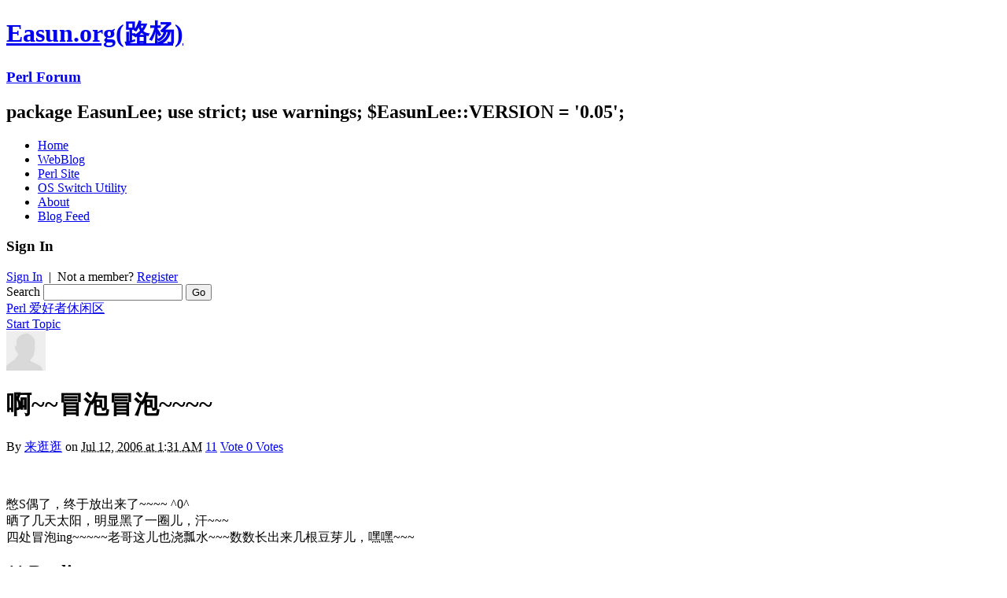

--- FILE ---
content_type: text/html; charset=UTF-8
request_url: https://easun.org/perl/forum/topics/2_119_0.html
body_size: 5980
content:
<!DOCTYPE html PUBLIC "-//W3C//DTD XHTML 1.0 Transitional//EN"
    "http://www.w3.org/TR/xhtml1/DTD/xhtml1-transitional.dtd">
<html xmlns="http://www.w3.org/1999/xhtml" xml:lang="en" lang="en" id="sixapart-standard">
<head>
    <meta http-equiv="Content-Type" content="text/html; charset=utf-8" />
    <meta http-equiv="Content-Style-Type" content="text/css" />
    <meta http-equiv="Content-Script-Type" content="text/javascript" />
    <meta http-equiv="imagetoolbar" content="no" />    
    <title>啊~~冒泡冒泡~~~~ - Perl Forum</title>

    

    
        
        
        
        
        
        

  <link rel="stylesheet" href="https://easun.org/perl/forum/styles.css" type="text/css" />
      
        <link rel="alternate" type="application/atom+xml" title="Atom" href="https://easun.org/perl/atom.xml" />
        <link rel="start" href="https://easun.org/perl/" title="Home" />
        <script type="text/javascript" src="https://easun.org/perl/forum/mt.js"></script>
        <!--
<rdf:RDF xmlns="http://web.resource.org/cc/"
         xmlns:dc="http://purl.org/dc/elements/1.1/"
         xmlns:rdf="http://www.w3.org/1999/02/22-rdf-syntax-ns#">
<Work rdf:about="http://easun.org/perl/forum/topics/2_119_0.html">
<dc:title>啊~~冒泡冒泡~~~~</dc:title>
<dc:description>憋S偶了，终于放出来了~~~~ ^0^晒了几天太阳，明显黑了一圈儿，汗~~~四处冒泡ing~~~~~老哥这儿也浇瓢水~~~数数长出来几根豆芽儿，嘿嘿~~~...</dc:description>
<dc:creator>来逛逛</dc:creator>
<dc:date>2006-07-12T01:31:46+08:00</dc:date>
<license rdf:resource="http://creativecommons.org/licenses/by-nc-sa/3.0/" />
</Work>
<License rdf:about="http://creativecommons.org/licenses/by-nc-sa/3.0/">
</License>
</rdf:RDF>
-->

    


    <link rel="prev bookmark" href="https://easun.org/perl/forum/topics/2_118_0.html" title="嘿嘿" />
    <link rel="next bookmark" href="https://easun.org/perl/forum/topics/2_120_0.html" title="[灌水]老鼠老鼠~~可爱的小老鼠~~" />
    

    
    <script type="text/javascript">
    /* <![CDATA[ */
    mtAttachEvent('load', mtUpdateScores);
    mtAttachEvent('usersignin', mtUpdateScores);
    /* ]]> */
    </script>
</head>
<body id="mt-community-forum" class="mt-entry-archive layout-wm">
    <div id="container">
        <div id="container-inner">

            <div id="header">
                <div id="header-inner">
                    <div id="header-content">
                       <h1><a href="/" accesskey="1" title="Return to HomePage of easun.org" >Easun.org(路杨)</a></h1>
                        <h3 id="header-name"><a href="https://easun.org/perl/forum/">Perl Forum</a></h3>
                        <h2 id="header-description">package EasunLee; use strict; use warnings; $EasunLee::VERSION = '0.05'; </h2>
                        <div id="header-menu">
<ul>
   <li id="top_site_home" class="first "><a href="/" title="Easun's HomePage">Home</a></li>
   <li id="top_blog_index"  ><a href="/blog" title="Easun's Blog">WebBlog</a></li>
   <li id="top_perl" ><a href="/perl/" title="Easun's Perl-Site">Perl Site</a></li>
   <li id="top_ossu"><a href="/ossu" title="Go to Easun OS Switch Utility HomePage">OS Switch Utility</a></li>

   <li id="top_about"  ><a href="/about" title="About Easun">About</a></li>
   <li id="feed_top" class="last"><a href="/blog/atom.xml" title="Subscribe to My WebBlog's feed">Blog Feed</a></li>
</ul>
</div>


                        <div class="widget-sign-in widget">
    <h3 class="widget-header">Sign In</h3>
    <div id="signin-widget-content" class="widget-content"></div>
</div>
<script type="text/javascript">
/* <![CDATA[ */
function mtUpdateSignInWidget(u) {
    var separator = '&nbsp;&nbsp;|&nbsp;&nbsp;';
    var el = document.getElementById('signin-widget-content');
    var content = '';
    if (!el) return;
    if (u) {
        if (u && u.is_authenticated) {
            user = u;
            mtSaveUser();
        } else {
            // user really isn't logged in; so let's do this!
            return mtSignIn();
        }
    } else {
        u = mtGetUser();
    }
    if (u && u.name) {
        var url;
        if (u.is_authenticated) {
            if (u.is_author) {
                url = 'http://easun.org/cgi-bin/mymt/mt-cp.cgi?__mode=view&blog_id=5';
                url += '&static=' + encodeURIComponent( location.href );
            } else {
                url = u.url;
            }
        } else if (u.url) {
            url = u.url;
        } else {
            url = null;
        }
        if (url)
            content += 'You are signed in as <a href="' + url + '">' + u.name + '</a>';
        else
            content += 'You are signed in as ' + u.name + '';
        if (u.is_author)
            content += separator + '<a href="http://easun.org/cgi-bin/mymt/mt-cp.cgi?__mode=edit&blog_id=5&return_to=' + encodeURIComponent(document.URL) + '">Edit profile</a>';
        
        content += separator + '<a href="javascript:void(0)" onclick="return mtSignOutOnClick()">Sign out</a>';
        
    } else if (u && u.is_banned) {
        content = 'You do not have permission to sign in to this blog.';
    } else {
        content = '<a href="javascript:void(0)" onclick="return mtSignInOnClick(\'signin-widget-content\')">Sign In</a>';
        
        
        content += separator + 'Not a member? <a href="http://easun.org/cgi-bin/mymt/mt-cp.cgi?__mode=register&blog_id=5&return_to=' + encodeURIComponent(document.URL) + '">Register</a>';
        
        
    }
    el.innerHTML = content;
}
mtAttachEvent('usersignin', mtUpdateSignInWidget);
mtUpdateSignInWidget();
/* ]]> */
</script>


                        <div class="header-search">
    <form method="get" action="https://easun.org/cgi-bin/mymt/mt-search.cgi">

        <input type="hidden" name="IncludeBlogs" value="5" />

        <input type="hidden" name="limit" value="20" />
        <label for="search">Search</label>
        <input id="search" class="query" name="search" value="" />
        <input class="submit" type="submit" value="Go" />
    </form>
</div>

                   </div>
                </div>
            </div>
            <div id="content">
                <div id="content-inner">
                    <div id="alpha">
                        <div id="alpha-inner">





<div class="content-header">
    <a href="https://easun.org/perl/forum/others/fallow/"><div id="page-title" class="entry-title">Perl 爱好者休闲区</div></a>
    <div class="create-entry"><a href="https://easun.org/perl/forum/start_topic.html?36;Perl%20%E7%88%B1%E5%A5%BD%E8%80%85%E4%BC%91%E9%97%B2%E5%8C%BA">Start Topic</a></div>
</div>



<div id="entry-1010" class="entry-asset asset hentry">
    <div class="user-pic">

    <a href="https://easun.org/user/207"><img src="https://easun.org/mt-static/images/default-userpic-90.jpg" width="50" height="50" alt="user-pic" /></a>

</div>

    <div class="asset-header entry-header">
        <h1 class="asset-name entry-title">啊~~冒泡冒泡~~~~</h1>
        <div class="asset-meta">
    <span class="byline">

        By <span class="vcard author"><a href="https://easun.org/user/207">来逛逛</a></span> on <abbr class="published" title="2006-07-12T01:31:46+08:00">Jul 12, 2006 at  1:31 AM</abbr>

    </span>

    <a href="https://easun.org/perl/forum/topics/2_119_0.html#comments" class="entry-meta-comments" title="11 Replies">11</a>
    <a href="javascript:void(0)" onclick="return mtScore(1010)" id="scoring-id-1010" class="scoring">
        <span id="scoring-vote-1010" class="scoring-vote">Vote</span>
        <span id="scoring-score-1010" class="scoring-score">0</span>
        <span id="scoring-score-label-1010" class="scoring-score-label">Votes</span>
    </a>

</div>


    </div>
    <div class="asset-content entry-content">

        <div class="asset-body">
            <p><br /><br />憋S偶了，终于放出来了~~~~ ^0^<br />晒了几天太阳，明显黑了一圈儿，汗~~~<br />四处冒泡ing~~~~~老哥这儿也浇瓢水~~~数数长出来几根豆芽儿，嘿嘿~~~</p>
        </div>



    

    </div>
</div>




<div id="comments" class="comments">
    
    
        
    <div class="comments-header">
        <h2>11 Replies</h2>
    
        <span class="separator">|</span>
        <a href="#comments-open">Add a Reply</a>
    
    </div>
    <ul class="comments-content">
        
        
        <li>
            <div class="comment" id="comment-8619">
    <div class="inner">
        <div class="comment-header">
            <div class="user-pic">

    
    <a href="https://easun.org/user/230"><img src="https://easun.org/mt-static/images/default-userpic-90.jpg" width="50" height="50" alt="user-pic" /></a>
    

</div>

            <div class="asset-meta">
                <span class="byline">
                    <img alt="Author Profile Page" src="https://easun.org/mt-static/images/comment/mt_logo.png" width="16" height="16" />


                    
                        <span class="vcard author">
    
                                <a href="https://easun.org/cgi-bin/mymt/mt-cp.cgi?__mode=view&amp;blog_id=5&amp;id=230">小白</a>
        
                        </span>


                    <span class="separator">|</span> <a href="https://easun.org/perl/forum/topics/2_119_0.html#comment-8619"><abbr class="published" title="2006-07-12T02:11:40+08:00">July 12, 2006  2:11 AM</abbr></a>
    
                    <span class="separator">|</span> <a title="Reply" href="javascript:void(0);" onclick="mtReplyCommentOnClick(8619, '小白')">Reply</a>
    
                </span>
            </div>
        </div>
        <div class="comment-content">
            <p>嘿嘿，给个见面礼，棉花糖</p>
        </div>
    </div>
</div>


            
        </li>
        
        
    
        
        
        <li>
            <div class="comment" id="comment-8620">
    <div class="inner">
        <div class="comment-header">
            <div class="user-pic">

    
    <a href="https://easun.org/user/207"><img src="https://easun.org/mt-static/images/default-userpic-90.jpg" width="50" height="50" alt="user-pic" /></a>
    

</div>

            <div class="asset-meta">
                <span class="byline">
                    <img alt="Author Profile Page" src="https://easun.org/mt-static/images/comment/mt_logo.png" width="16" height="16" />


                    
                        <span class="vcard author">
    
                                <a href="https://easun.org/cgi-bin/mymt/mt-cp.cgi?__mode=view&amp;blog_id=5&amp;id=207">来逛逛</a>
        
                        </span>


                    <span class="separator">|</span> <a href="https://easun.org/perl/forum/topics/2_119_0.html#comment-8620"><abbr class="published" title="2006-07-12T06:34:48+08:00">July 12, 2006  6:34 AM</abbr></a>
    
                    <span class="separator">|</span> <a title="Reply" href="javascript:void(0);" onclick="mtReplyCommentOnClick(8620, '来逛逛')">Reply</a>
    
                </span>
            </div>
        </div>
        <div class="comment-content">
            <p>好大一朵棉花糖，嘿嘿~~~</p>
        </div>
    </div>
</div>


            
        </li>
        
        
    
        
        
        <li>
            <div class="comment" id="comment-8621">
    <div class="inner">
        <div class="comment-header">
            <div class="user-pic">

    
    <a href="https://easun.org/user/230"><img src="https://easun.org/mt-static/images/default-userpic-90.jpg" width="50" height="50" alt="user-pic" /></a>
    

</div>

            <div class="asset-meta">
                <span class="byline">
                    <img alt="Author Profile Page" src="https://easun.org/mt-static/images/comment/mt_logo.png" width="16" height="16" />


                    
                        <span class="vcard author">
    
                                <a href="https://easun.org/cgi-bin/mymt/mt-cp.cgi?__mode=view&amp;blog_id=5&amp;id=230">小白</a>
        
                        </span>


                    <span class="separator">|</span> <a href="https://easun.org/perl/forum/topics/2_119_0.html#comment-8621"><abbr class="published" title="2006-07-12T20:13:32+08:00">July 12, 2006  8:13 PM</abbr></a>
    
                    <span class="separator">|</span> <a title="Reply" href="javascript:void(0);" onclick="mtReplyCommentOnClick(8621, '小白')">Reply</a>
    
                </span>
            </div>
        </div>
        <div class="comment-content">
            <p>嘿嘿，喜欢就好！</p>
        </div>
    </div>
</div>


            
        </li>
        
        
    
        
        
        <li>
            <div class="comment" id="comment-8622">
    <div class="inner">
        <div class="comment-header">
            <div class="user-pic">

    
    <a href="https://easun.org/user/207"><img src="https://easun.org/mt-static/images/default-userpic-90.jpg" width="50" height="50" alt="user-pic" /></a>
    

</div>

            <div class="asset-meta">
                <span class="byline">
                    <img alt="Author Profile Page" src="https://easun.org/mt-static/images/comment/mt_logo.png" width="16" height="16" />


                    
                        <span class="vcard author">
    
                                <a href="https://easun.org/cgi-bin/mymt/mt-cp.cgi?__mode=view&amp;blog_id=5&amp;id=207">来逛逛</a>
        
                        </span>


                    <span class="separator">|</span> <a href="https://easun.org/perl/forum/topics/2_119_0.html#comment-8622"><abbr class="published" title="2006-07-14T08:46:39+08:00">July 14, 2006  8:46 AM</abbr></a>
    
                    <span class="separator">|</span> <a title="Reply" href="javascript:void(0);" onclick="mtReplyCommentOnClick(8622, '来逛逛')">Reply</a>
    
                </span>
            </div>
        </div>
        <div class="comment-content">
            <p>再次冒泡~~~嘿嘿~</p>
        </div>
    </div>
</div>


            
        </li>
        
        
    
        
        
        <li>
            <div class="comment" id="comment-8623">
    <div class="inner">
        <div class="comment-header">
            <div class="user-pic">

    
    <a href="https://easun.org/user/230"><img src="https://easun.org/mt-static/images/default-userpic-90.jpg" width="50" height="50" alt="user-pic" /></a>
    

</div>

            <div class="asset-meta">
                <span class="byline">
                    <img alt="Author Profile Page" src="https://easun.org/mt-static/images/comment/mt_logo.png" width="16" height="16" />


                    
                        <span class="vcard author">
    
                                <a href="https://easun.org/cgi-bin/mymt/mt-cp.cgi?__mode=view&amp;blog_id=5&amp;id=230">小白</a>
        
                        </span>


                    <span class="separator">|</span> <a href="https://easun.org/perl/forum/topics/2_119_0.html#comment-8623"><abbr class="published" title="2006-07-14T12:09:35+08:00">July 14, 2006 12:09 PM</abbr></a>
    
                    <span class="separator">|</span> <a title="Reply" href="javascript:void(0);" onclick="mtReplyCommentOnClick(8623, '小白')">Reply</a>
    
                </span>
            </div>
        </div>
        <div class="comment-content">
            <p>吐口气……</p>
        </div>
    </div>
</div>


            
        </li>
        
        
    
        
        
        <li>
            <div class="comment" id="comment-8624">
    <div class="inner">
        <div class="comment-header">
            <div class="user-pic">

    
    <a href="https://easun.org/user/191"><img src="https://easun.org/mt-static/images/default-userpic-90.jpg" width="50" height="50" alt="user-pic" /></a>
    

</div>

            <div class="asset-meta">
                <span class="byline">
                    <img alt="Author Profile Page" src="https://easun.org/mt-static/images/comment/mt_logo.png" width="16" height="16" />


                    
                        <span class="vcard author">
    
                                <a href="https://easun.org/cgi-bin/mymt/mt-cp.cgi?__mode=view&amp;blog_id=5&amp;id=191">斑纳小猪</a>
        
                        </span>


                    <span class="separator">|</span> <a href="https://easun.org/perl/forum/topics/2_119_0.html#comment-8624"><abbr class="published" title="2006-08-02T14:43:50+08:00">August  2, 2006  2:43 PM</abbr></a>
    
                    <span class="separator">|</span> <a title="Reply" href="javascript:void(0);" onclick="mtReplyCommentOnClick(8624, '斑纳小猪')">Reply</a>
    
                </span>
            </div>
        </div>
        <div class="comment-content">
            <p>等糖吃，完了觉猪</p>
        </div>
    </div>
</div>


            
        </li>
        
        
    
        
        
        <li>
            <div class="comment" id="comment-8625">
    <div class="inner">
        <div class="comment-header">
            <div class="user-pic">

    
    <a href="https://easun.org/user/207"><img src="https://easun.org/mt-static/images/default-userpic-90.jpg" width="50" height="50" alt="user-pic" /></a>
    

</div>

            <div class="asset-meta">
                <span class="byline">
                    <img alt="Author Profile Page" src="https://easun.org/mt-static/images/comment/mt_logo.png" width="16" height="16" />


                    
                        <span class="vcard author">
    
                                <a href="https://easun.org/cgi-bin/mymt/mt-cp.cgi?__mode=view&amp;blog_id=5&amp;id=207">来逛逛</a>
        
                        </span>


                    <span class="separator">|</span> <a href="https://easun.org/perl/forum/topics/2_119_0.html#comment-8625"><abbr class="published" title="2006-08-03T00:55:16+08:00">August  3, 2006 12:55 AM</abbr></a>
    
                    <span class="separator">|</span> <a title="Reply" href="javascript:void(0);" onclick="mtReplyCommentOnClick(8625, '来逛逛')">Reply</a>
    
                </span>
            </div>
        </div>
        <div class="comment-content">
            <blockquote><b>下面引用由斑纳小猪在 <i>2006/8/3 05:43am</i> 发表的内容：</b><br /><br />等糖吃，完了觉猪</blockquote><br />吃着了不，嘿嘿~~
        </div>
    </div>
</div>


            
        </li>
        
        
    
        
        
        <li>
            <div class="comment" id="comment-8626">
    <div class="inner">
        <div class="comment-header">
            <div class="user-pic">

    
    <a href="https://easun.org/user/207"><img src="https://easun.org/mt-static/images/default-userpic-90.jpg" width="50" height="50" alt="user-pic" /></a>
    

</div>

            <div class="asset-meta">
                <span class="byline">
                    <img alt="Author Profile Page" src="https://easun.org/mt-static/images/comment/mt_logo.png" width="16" height="16" />


                    
                        <span class="vcard author">
    
                                <a href="https://easun.org/cgi-bin/mymt/mt-cp.cgi?__mode=view&amp;blog_id=5&amp;id=207">来逛逛</a>
        
                        </span>


                    <span class="separator">|</span> <a href="https://easun.org/perl/forum/topics/2_119_0.html#comment-8626"><abbr class="published" title="2006-08-03T01:29:04+08:00">August  3, 2006  1:29 AM</abbr></a>
    
                    <span class="separator">|</span> <a title="Reply" href="javascript:void(0);" onclick="mtReplyCommentOnClick(8626, '来逛逛')">Reply</a>
    
                </span>
            </div>
        </div>
        <div class="comment-content">
            
        </div>
    </div>
</div>


            
        </li>
        
        
    
        
        
        <li>
            <div class="comment" id="comment-8627">
    <div class="inner">
        <div class="comment-header">
            <div class="user-pic">

    
    <a href="https://easun.org/user/230"><img src="https://easun.org/mt-static/images/default-userpic-90.jpg" width="50" height="50" alt="user-pic" /></a>
    

</div>

            <div class="asset-meta">
                <span class="byline">
                    <img alt="Author Profile Page" src="https://easun.org/mt-static/images/comment/mt_logo.png" width="16" height="16" />


                    
                        <span class="vcard author">
    
                                <a href="https://easun.org/cgi-bin/mymt/mt-cp.cgi?__mode=view&amp;blog_id=5&amp;id=230">小白</a>
        
                        </span>


                    <span class="separator">|</span> <a href="https://easun.org/perl/forum/topics/2_119_0.html#comment-8627"><abbr class="published" title="2006-08-04T00:26:33+08:00">August  4, 2006 12:26 AM</abbr></a>
    
                    <span class="separator">|</span> <a title="Reply" href="javascript:void(0);" onclick="mtReplyCommentOnClick(8627, '小白')">Reply</a>
    
                </span>
            </div>
        </div>
        <div class="comment-content">
            <blockquote><b>下面引用由斑纳小猪在 <i>2006/8/3 05:43am</i> 发表的内容：</b><br /><br />等糖吃，完了觉猪</blockquote><br />没有
        </div>
    </div>
</div>


            
        </li>
        
        
    
        
        
        <li>
            <div class="comment" id="comment-8628">
    <div class="inner">
        <div class="comment-header">
            <div class="user-pic">

    
    <a href="https://easun.org/user/191"><img src="https://easun.org/mt-static/images/default-userpic-90.jpg" width="50" height="50" alt="user-pic" /></a>
    

</div>

            <div class="asset-meta">
                <span class="byline">
                    <img alt="Author Profile Page" src="https://easun.org/mt-static/images/comment/mt_logo.png" width="16" height="16" />


                    
                        <span class="vcard author">
    
                                <a href="https://easun.org/cgi-bin/mymt/mt-cp.cgi?__mode=view&amp;blog_id=5&amp;id=191">斑纳小猪</a>
        
                        </span>


                    <span class="separator">|</span> <a href="https://easun.org/perl/forum/topics/2_119_0.html#comment-8628"><abbr class="published" title="2006-08-05T10:56:49+08:00">August  5, 2006 10:56 AM</abbr></a>
    
                    <span class="separator">|</span> <a title="Reply" href="javascript:void(0);" onclick="mtReplyCommentOnClick(8628, '斑纳小猪')">Reply</a>
    
                </span>
            </div>
        </div>
        <div class="comment-content">
            <blockquote><b>下面引用由来逛逛在 <i>2006/8/3 03:55pm</i> 发表的内容：</b><br /><br />下面引用由斑纳小猪在 2006/8/3 05:43am 发表的内容：<br /><br />等糖吃，完了觉猪<br />吃着了不，嘿嘿~~</blockquote><br /><br />受到优待了，让我兜着走呢
        </div>
    </div>
</div>


            
        </li>
        
        
    
        
        
        <li>
            <div class="comment" id="comment-8629">
    <div class="inner">
        <div class="comment-header">
            <div class="user-pic">

    
    <a href="https://easun.org/user/191"><img src="https://easun.org/mt-static/images/default-userpic-90.jpg" width="50" height="50" alt="user-pic" /></a>
    

</div>

            <div class="asset-meta">
                <span class="byline">
                    <img alt="Author Profile Page" src="https://easun.org/mt-static/images/comment/mt_logo.png" width="16" height="16" />


                    
                        <span class="vcard author">
    
                                <a href="https://easun.org/cgi-bin/mymt/mt-cp.cgi?__mode=view&amp;blog_id=5&amp;id=191">斑纳小猪</a>
        
                        </span>


                    <span class="separator">|</span> <a href="https://easun.org/perl/forum/topics/2_119_0.html#comment-8629"><abbr class="published" title="2006-08-05T10:57:18+08:00">August  5, 2006 10:57 AM</abbr></a>
    
                    <span class="separator">|</span> <a title="Reply" href="javascript:void(0);" onclick="mtReplyCommentOnClick(8629, '斑纳小猪')">Reply</a>
    
                </span>
            </div>
        </div>
        <div class="comment-content">
            <blockquote><b>下面引用由小白在 <i>2006/8/4 03:26pm</i> 发表的内容：</b><br /><br />下面引用由斑纳小猪在 2006/8/3 05:43am 发表的内容：<br /><br />等糖吃，完了觉猪<br />没有</blockquote><br /><br />那就不睡了，可以不
        </div>
    </div>
</div>


            
        </li>
        
        
    </ul>
        
    
    
    <div class="comments-open" id="comments-open">
    <h2 class="comments-open-header">Add a Reply</h2>
    <div class="comments-open-content">
        <div id="comment-greeting"></div>
        <form method="post" action="https://easun.org/cgi-bin/mymt/cms_mt_425.pl" name="comments_form" id="comments-form" onsubmit="return mtCommentOnSubmit(this)">
            <input type="hidden" name="static" value="1" />
            <input type="hidden" name="entry_id" value="1010" />
            <input type="hidden" name="__lang" value="en" />
            <input type="hidden" name="parent_id" value="" id="comment-parent-id" />
            <input type="hidden" name="armor" value="1" />
            <input type="hidden" name="preview" value="" />
            <input type="hidden" name="sid" value="" />
            <div id="comments-open-data">
                <div id="comment-form-name">
                    <label for="comment-author">Name</label>
                    <input id="comment-author" name="author" size="30" value="" onfocus="mtCommentFormOnFocus()" />
                </div>
                <div id="comment-form-email">
                    <label for="comment-email">Email Address</label>
                    <input id="comment-email" name="email" size="30" value="" onfocus="mtCommentFormOnFocus()" />
                </div>
                <div id="comment-form-url">
                    <label for="comment-url">URL</label>
                    <input id="comment-url" name="url" size="30" value="" onfocus="mtCommentFormOnFocus()" />
                </div>

                <div id="comment-form-remember-me">
                    <input type="checkbox" id="comment-bake-cookie" name="bakecookie" onclick="mtRememberMeOnClick(this)" value="1" accesskey="r" />
                    <label for="comment-bake-cookie">Remember personal info?</label>
                </div>

            </div>
            <div id="comment-form-reply" style="display:none">
                <input type="checkbox" id="comment-reply" name="comment_reply" value="" onclick="mtSetCommentParentID()" />
                <label for="comment-reply" id="comment-reply-label"></label>
            </div>
            <div id="comments-open-text">
                <label for="comment-text">Reply
                (You may use HTML tags for style)</label>
                <textarea id="comment-text" name="text" rows="15" cols="50" onfocus="mtCommentFormOnFocus()"></textarea>
            </div>
            <div id="comments-open-captcha"></div>
            <div id="comments-open-footer">
                <input type="submit" accesskey="v" name="preview_button" id="comment-preview" value="Preview" onclick="this.form.preview.value='1';" />
                <input type="submit" accesskey="s" name="post" id="comment-submit" value="Submit" />
    
            </div>
        </form>
    </div>
</div>
<script type="text/javascript">
<!--
mtAttachEvent("load", mtEntryOnLoad);
mtAttachEvent("unload", mtEntryOnUnload);
//-->
</script>



    
</div>




</div>
                    </div>

                    <div id="beta">
    <div id="beta-inner">
        
        <div class="widget-category-groups widget">
    <h3 class="widget-header">Forum Groups</h3>
    <div class="widget-content">
    <div class="primary-category"><h3 class="category-label">Good Perl Books</h3> </div> 
        <div class="secondary-category">            
            <h4 class="category-label"><a href="https://easun.org/perl/perl-toc/" rel="bookmark" title="Perl 學習手札">Perl 學習手札</a></h4>
            <div class="category-totals"><span class="icon-entry">作者：<a href="http://perl.hcchien.org/">簡信昌</a></span> </div>                
            <p class="last-entry" style="padding-top: 3px; font-size:12px">Perl 學習手札 , 一本优秀的中文Perl在线学习资料。</p>            
        </div>
    
        
        <div class="primary-category">
            
            <h3 class="category-label">Perl 程序讨论区</h3>
                
        </div>
        
         
        
        
        
        <div class="secondary-category">
            
            <h4 class="category-label"><a href="https://easun.org/perl/forum/perl/published/" rel="tag" title="发表个人编写的完整的Perl 程式，包括常见BBS的插件。">Perl 程式发布专区</a></h4>
            <div class="category-totals"><span class="entry-count icon-entry">12</span> <span class="icon-comment">50</span></div>
                
            <p class="last-entry">Last Topic: <a href="https://easun.org/perl/forum/topics/4_19_0.html">[注意]本区文章归档区</a> by <span class="vcard author"><a href="https://easun.org/user/1">路杨</a></span> on Oct 16, 2006</p>
                
            
        </div>
         
        
    
        
        
        <div class="secondary-category">
            
            <h4 class="category-label"><a href="https://easun.org/perl/forum/perl/discuss/" rel="tag" title="讨论有关各类编程的问题。 以Perl程序为主，但是也不排斥其他web语言。">Perl 编写讨论区</a></h4>
            <div class="category-totals"><span class="entry-count icon-entry">80</span> <span class="icon-comment">329</span></div>
                
            <p class="last-entry">Last Topic: <a href="https://easun.org/perl/forum/topics/aspxhtml_table.html">【模块使用】aspx页面的html table中数据提取，用什么模块好？</a> by <span class="vcard author"><a href="https://easun.org/user/292">davidlu1001</a></span> on Feb  6, 2012</p>
                
            
        </div>
         
        
    
    
        
        <div class="primary-category">
            
            <h3 class="category-label">事物处理及其他</h3>
                
        </div>
        
         
        
        
        
        <div class="secondary-category">
            
            <h4 class="category-label"><a href="https://easun.org/perl/forum/others/fallow/" rel="tag" title="聚三五知己，聊古往今来，惬意之时，惬意之地，尽在休闲区……。本论坛的问题也在此询问。
任何程序的使用问题请别在这里发。">Perl 爱好者休闲区</a></h4>
            <div class="category-totals"><span class="entry-count icon-entry">113</span> <span class="icon-comment">1410</span></div>
                
            <p class="last-entry">Last Topic: <a href="https://easun.org/perl/forum/topics/post_1.html">踩个脚印</a> by <span class="vcard author"><a href="https://easun.org/user/3">眼睛oo</a></span> on Dec  4, 2010</p>
                
            
        </div>
         
        
    
        
        
        <div class="secondary-category">
            
            <h4 class="category-label"><a href="https://easun.org/perl/forum/others/bulletin/" rel="tag" title="所有权限或其他申请，均在这区进行；公告也会发在这里">申请及公告区</a></h4>
            <div class="category-totals"><span class="entry-count icon-entry">3</span> <span class="icon-comment">22</span></div>
                
            <p class="last-entry">Last Topic: <a href="https://easun.org/perl/forum/topics/6_3_0.html">[公告]伪静态地址和新的上传方式正式启用。。。</a> by <span class="vcard author"><a href="https://easun.org/user/1">路杨</a></span> on Nov 15, 2005</p>
                
            
        </div>
         
        
    
    


     <div class="primary-category">
            <h3 class="category-label">测试私密区</h3>
        </div>

        <div class="secondary-category">
            <h4 class="category-label"><a href="https://easun.org/cgi-bin/perl/forums.cgi/8_0.html" title="测试私密区">测试私密区</a></h4>
            <div class="category-totals"><span class="entry-count icon-entry">18</span> <span class="icon-comment">88</span></div>
            <p class="last-entry">Notice: 用于测试程序或者不可告人之秘密。不要问我要密码哦。。<span style="color: red;">[此为原LB_ES论坛系统保留项,只限原有权限朋友进入，不再接受注册]</span></p>
         </div>     
 </div>
</div>

 
        <div class="widget-openid widget">
    <div class="widget-content">
        <em><strong>OpenID</strong> accepted here</em>
        <a href="http://www.sixapart.com/labs/openid/">Learn more about OpenID</a>
    </div>
</div>

<div class="widget-syndication widget">
    <div class="widget-content">
        <ul>
            <li><img src="https://easun.org/mt-static/images/status_icons/feed.gif" alt="Subscribe to feed" width="9" height="9" /> <a href="https://easun.org/perl/atom.xml" title="Subscribe to feed">All Forums</a></li>


        </ul>
    </div>
</div>


    </div>
</div>



                </div>
            </div>
            <div id="footer">
                <div id="footer-inner">
                    <div id="footer-content">
                        <div class="widget-powered widget">
                            <div class="widget-content">
                                <span>Powered by <a href="http://www.movabletype.com/" rel="generator">Movable Type Pro</a></span>
                            </div>
                        </div>

                        <div class="widget-creative-commons widget">
                            <div class="widget-content">
                                This blog is licensed under a <a href="http://creativecommons.org/licenses/by-nc-sa/3.0/">Creative Commons License</a>.
                            </div>
                        </div>

                    </div>
                </div>
            </div>
        </div>
    </div>
    
</body>
</html>
 

